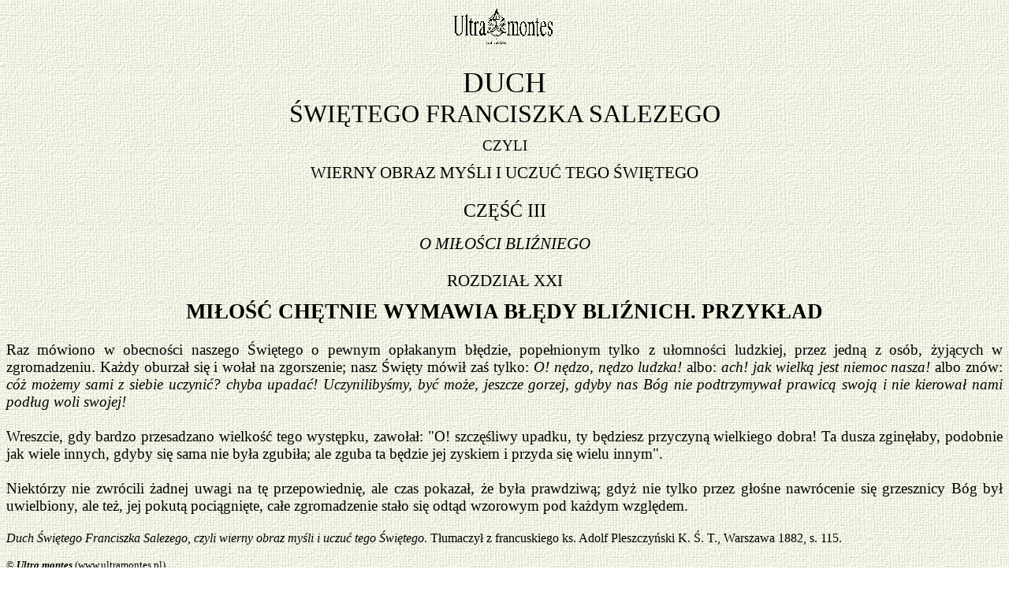

--- FILE ---
content_type: text/html
request_url: https://ultramontes.pl/salezy_iii_21.htm
body_size: 2659
content:
<html xmlns:o="urn:schemas-microsoft-com:office:office"
xmlns:w="urn:schemas-microsoft-com:office:word"
xmlns="http://www.w3.org/TR/REC-html40">

<head>
<meta http-equiv=Content-Type content="text/html; charset=windows-1250">
<meta name=ProgId content=FrontPage.Editor.Document>
<meta name=Generator content="Microsoft FrontPage 5.0">
<meta name=Originator content="Microsoft Word 9">
<title>Miłość chętnie wymawia błędy bliźnich – Przykład</title>
<!--[if gte mso 9]><xml>
 <o:DocumentProperties>
  <o:Author>Mariusz Gr.</o:Author>
  <o:Template>Normal</o:Template>
  <o:LastAuthor>wms</o:LastAuthor>
  <o:Revision>2</o:Revision>
  <o:TotalTime>10</o:TotalTime>
  <o:Created>2006-11-23T19:03:00Z</o:Created>
  <o:LastSaved>2006-11-23T19:03:00Z</o:LastSaved>
  <o:Pages>1</o:Pages>
  <o:Company>Private</o:Company>
  <o:Version>9.3821</o:Version>
 </o:DocumentProperties>
</xml><![endif]--><!--[if gte mso 9]><xml>
 <w:WordDocument>
  <w:HyphenationZone>21</w:HyphenationZone>
  <w:DoNotHyphenateCaps/>
  <w:PunctuationKerning/>
  <w:DrawingGridHorizontalSpacing>6 pt</w:DrawingGridHorizontalSpacing>
  <w:DrawingGridVerticalSpacing>6 pt</w:DrawingGridVerticalSpacing>
  <w:DisplayVerticalDrawingGridEvery>0</w:DisplayVerticalDrawingGridEvery>
  <w:UseMarginsForDrawingGridOrigin/>
  <w:Compatibility>
   <w:WW6BorderRules/>
   <w:FootnoteLayoutLikeWW8/>
   <w:ShapeLayoutLikeWW8/>
   <w:AlignTablesRowByRow/>
   <w:ForgetLastTabAlignment/>
   <w:AutoSpaceLikeWord95/>
   <w:LayoutRawTableWidth/>
   <w:LayoutTableRowsApart/>
  </w:Compatibility>
 </w:WordDocument>
</xml><![endif]-->
<style>
<!--
 /* Style Definitions */
p.MsoNormal, li.MsoNormal, div.MsoNormal
	{mso-style-parent:"";
	margin-bottom:.0001pt;
	mso-pagination:widow-orphan;
	mso-layout-grid-align:none;
	punctuation-wrap:simple;
	text-autospace:none;
	font-size:10.0pt;
	font-family:"Times New Roman";
	mso-fareast-font-family:"Times New Roman"; margin-left:0cm; margin-right:0cm; margin-top:0cm}
h1
	{mso-style-next:Standardowy;
	margin:0cm;
	margin-bottom:.0001pt;
	text-align:center;
	mso-pagination:widow-orphan;
	page-break-after:avoid;
	mso-outline-level:1;
	mso-layout-grid-align:none;
	punctuation-wrap:simple;
	text-autospace:none;
	font-size:36.0pt;
	font-family:"Times New Roman";
	mso-font-kerning:0pt;}
h2
	{mso-style-next:Standardowy;
	margin:0cm;
	margin-bottom:.0001pt;
	text-align:center;
	mso-pagination:widow-orphan;
	page-break-after:avoid;
	mso-outline-level:2;
	mso-layout-grid-align:none;
	punctuation-wrap:simple;
	text-autospace:none;
	font-size:14.0pt;
	font-family:"Times New Roman";}
h3
	{mso-style-next:Standardowy;
	margin:0cm;
	margin-bottom:.0001pt;
	text-align:center;
	mso-pagination:widow-orphan;
	page-break-after:avoid;
	mso-outline-level:3;
	mso-layout-grid-align:none;
	punctuation-wrap:simple;
	text-autospace:none;
	font-size:16.0pt;
	font-family:"Times New Roman";
	font-weight:normal;}
h4
	{mso-style-next:Standardowy;
	margin:0cm;
	margin-bottom:.0001pt;
	text-align:center;
	mso-pagination:widow-orphan;
	page-break-after:avoid;
	mso-outline-level:4;
	mso-layout-grid-align:none;
	punctuation-wrap:simple;
	text-autospace:none;
	font-size:18.0pt;
	font-family:"Times New Roman";}
p.MsoHeading8, li.MsoHeading8, div.MsoHeading8
	{mso-style-next:Standardowy;
	margin:0cm;
	margin-bottom:.0001pt;
	text-align:center;
	mso-pagination:widow-orphan;
	page-break-after:avoid;
	mso-outline-level:8;
	mso-layout-grid-align:none;
	punctuation-wrap:simple;
	text-autospace:none;
	font-size:14.0pt;
	font-family:"Times New Roman";
	mso-fareast-font-family:"Times New Roman";}
p.MsoBodyText, li.MsoBodyText, div.MsoBodyText
	{margin:0cm;
	margin-bottom:.0001pt;
	text-align:justify;
	mso-pagination:widow-orphan;
	mso-layout-grid-align:none;
	punctuation-wrap:simple;
	text-autospace:none;
	font-size:14.0pt;
	font-family:"Times New Roman";
	mso-fareast-font-family:"Times New Roman";
	color:black;}
@page Section1
	{size:595.3pt 841.9pt;
	margin:70.85pt 70.85pt 70.85pt 70.85pt;
	mso-header-margin:35.4pt;
	mso-footer-margin:35.4pt;
	mso-paper-source:0;}
div.Section1
	{page:Section1;}
-->
</style>
</head>

<body lang=PL style='tab-interval:35.4pt' background="a.jpg">

<div class=Section1>

<center>
<p class="MsoNormal" style="text-align: center;" align="center"><a href="index.htm"><img src="winieta%20mala.gif" height="54" width="135"></a><span style="font-size: 14pt;"><o:p>&nbsp;</o:p></span></p>
<p class="MsoNormal" style="text-align: center;" align="center">&nbsp;</p>
</center>


<h1><span style='font-size:28.0pt;font-weight:normal'>DUCH<o:p></o:p></span></h1>

<h1><span style='font-size:24.0pt;font-weight:normal'>ŚWIĘTEGO FRANCISZKA
SALEZEGO<o:p></o:p></span></h1>

<p class=MsoNormal align=center style='text-align:center'><span
style='font-size:8.0pt'><![if !supportEmptyParas]>&nbsp;<![endif]><o:p></o:p></span></p>

<h3><span style='font-size:14.0pt'>CZYLI<o:p></o:p></span></h3>

<p class=MsoNormal align=center style='text-align:center'><span
style='font-size:8.0pt'><![if !supportEmptyParas]>&nbsp;<![endif]><o:p></o:p></span></p>

<h4><span style='font-size:16.0pt;font-weight:normal'>WIERNY OBRAZ MYŚLI I
UCZUĆ TEGO ŚWIĘTEGO<o:p></o:p></span></h4>

<p class=MsoNormal style='text-align:justify'><span style='font-size:14.0pt'><![if !supportEmptyParas]>&nbsp;<![endif]><o:p></o:p></span></p>

<h3><span style='font-size:18.0pt'>CZĘŚĆ III<o:p></o:p></span></h3>

<p class=MsoNormal align=center style='text-align:center'><![if !supportEmptyParas]>&nbsp;<![endif]><o:p></o:p></p>

<p class=MsoHeading8><i><span style='font-size:16.0pt'>O MIŁOŚCI BLIŹNIEGO<o:p></o:p></span></i></p>

<p class=MsoNormal align=center style='text-align:center'><span
style='font-size:14.0pt'><![if !supportEmptyParas]>&nbsp;<![endif]><o:p></o:p></span></p>

<h2><span style='font-size:16.0pt;font-weight:normal'>ROZDZIAŁ XXI<o:p></o:p></span></h2>

<p class=MsoNormal align=center style='text-align:center'><span
style='font-size:8.0pt'><![if !supportEmptyParas]>&nbsp;<![endif]><o:p></o:p></span></p>

<h3><b><span style='font-size:20.0pt'>MIŁOŚĆ CHĘTNIE WYMAWIA BŁĘDY BLIŹNICH.
PRZYKŁAD<o:p></o:p></span></b></h3>

<p class=MsoNormal style='text-align:justify'><span style='font-size:14.0pt'><![if !supportEmptyParas]>&nbsp;<![endif]><o:p></o:p></span></p>

<p class=MsoBodyText>Raz mówiono w obecności naszego Świętego o pewnym
opłakanym błędzie, popełnionym tylko z ułomności ludzkiej, przez jedną z osób,
żyjących w zgromadzeniu. Każdy oburzał się i wołał na zgorszenie; nasz Święty
mówił zaś tylko: <i>O! nę­dzo, nędzo ludzka!</i> albo: <i>ach! jak wielką jest
nie­moc nasza!</i> albo znów: <i>cóż możemy sami z siebie uczynić? chyba
upadać! Uczynilibyśmy, być może, je­szcze gorzej, gdyby nas Bóg nie
podtrzymywał pra­wicą swoją i nie kierował nami podług woli swojej!</i></p>

<p class=MsoNormal style='text-align:justify'><span style='font-size:14.0pt'><![if !supportEmptyParas]>&nbsp;<![endif]><o:p></o:p></span></p>

<p class=MsoNormal style='text-align:justify'><span style='font-size:14.0pt;
color:black'>Wreszcie, gdy bardzo przesadzano wielkość tego występku, zawołał:
&quot;O! szczęśliwy upadku, ty będziesz przyczyną wielkiego dobra! Ta dusza
zginęłaby, podobnie jak wiele innych, gdyby się sama nie była zgubiła; ale
zguba ta będzie jej zyskiem i przyda się wielu innym&quot;.</span><span
style='font-size:14.0pt'><o:p></o:p></span></p>

<p class=MsoNormal style='text-align:justify'><span style='font-size:14.0pt;
color:black'><![if !supportEmptyParas]>&nbsp;<![endif]><o:p></o:p></span></p>

<p class=MsoNormal style='text-align:justify'><span style='font-size:14.0pt;
color:black'>Niektórzy nie zwrócili żadnej uwagi na tę przepowiednię, ale czas
pokazał, że była praw­dziwą; gdyż nie tylko przez głośne nawrócenie się
grzesznicy Bóg był uwielbiony, ale też, jej poku­tą pociągnięte, całe
zgromadzenie stało się odtąd wzorowym pod każdym względem.</span><span
style='font-size:14.0pt'><o:p></o:p></span></p>

<p class=MsoNormal style='text-align:justify'><span style='font-size:12.0pt'><![if !supportEmptyParas]>&nbsp;<![endif]><o:p></o:p></span></p>

<p class=MsoNormal style='text-align:justify'><i><span style='font-size:12.0pt'>Duch
Świętego Franciszka Salezego, czyli wierny obraz myśli i uczuć tego Świętego</span></i><span
style='font-size:12.0pt'>. Tłumaczył z francuskiego ks. Adolf Pleszczyński K.
Ś. T., Warszawa 1882, s. 115.</span><span
style='font-size:14.0pt'><![if !supportEmptyParas]>&nbsp;<![endif]><o:p></o:p></span></p>




<p><span style="font-size: 14pt;"><o:p></o:p></span><font size="-1">&copy; <b><i>Ultra montes</i></b> (www.ultramontes.pl)</font>
<br>
<font size="-1">Krak&oacute;w 2006</font>
</p>
<center>
<p>Powr&oacute;t do spisu treści
<br>
<b><a href="salezy.htm">Ducha św. Fr. Salezego</a></b> </p>
<p><b><font size="-1">POWR&Oacute;T DO STRONY GŁ&Oacute;WNEJ:</font></b>
</p>
<p class="MsoNormal" style="text-align: center;" align="center"><a href="index.htm"><img src="winieta%20mala.gif" height="54" width="135"></a><span style="font-size: 14pt;"><o:p>&nbsp;</o:p></span></p>
</center>


</div>

</body>

</html>